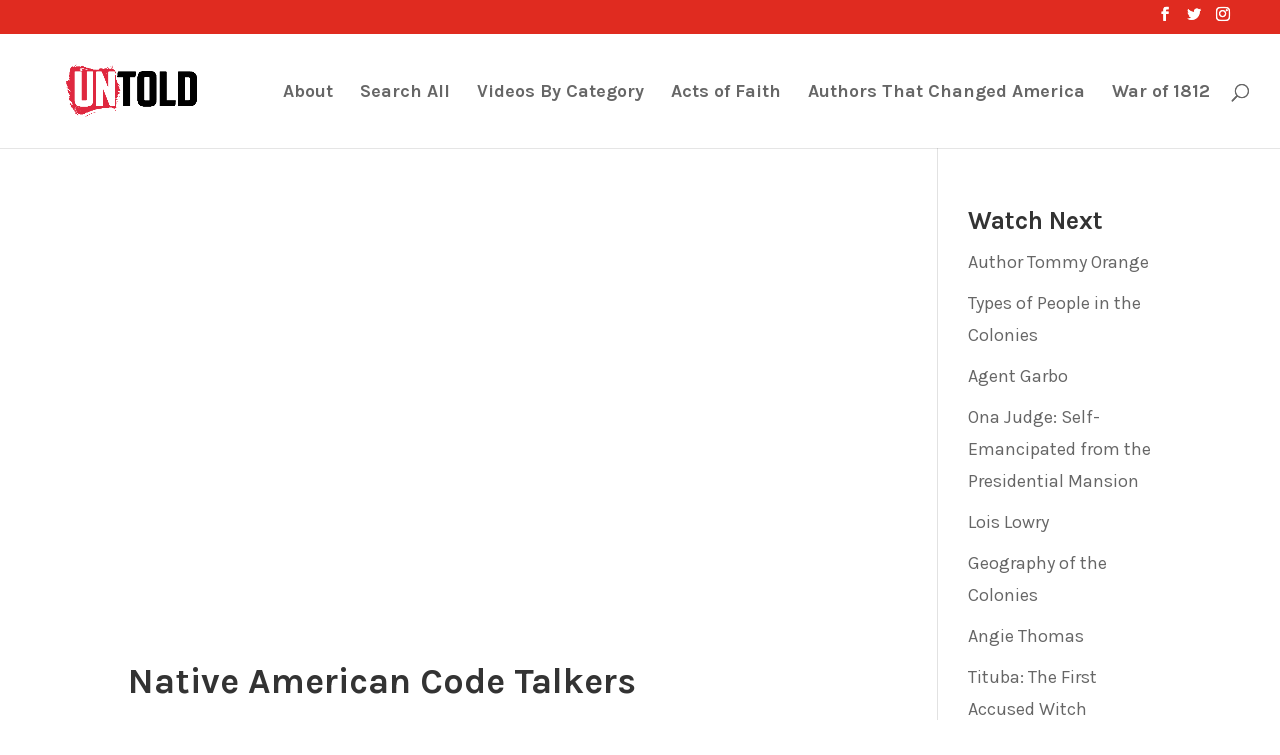

--- FILE ---
content_type: text/html; charset=UTF-8
request_url: https://untoldhistory.org/tag/code-talkers/
body_size: 7381
content:
<!DOCTYPE html>
<html lang="en-US">
<head>
	<meta charset="UTF-8" />
<meta http-equiv="X-UA-Compatible" content="IE=edge">
	<link rel="pingback" href="https://untoldhistory.org/xmlrpc.php" />

	<script type="text/javascript">
		document.documentElement.className = 'js';
	</script>

	<script>var et_site_url='https://untoldhistory.org';var et_post_id='0';function et_core_page_resource_fallback(a,b){"undefined"===typeof b&&(b=a.sheet.cssRules&&0===a.sheet.cssRules.length);b&&(a.onerror=null,a.onload=null,a.href?a.href=et_site_url+"/?et_core_page_resource="+a.id+et_post_id:a.src&&(a.src=et_site_url+"/?et_core_page_resource="+a.id+et_post_id))}
</script><title>code talkers |</title>
<link rel='dns-prefetch' href='//s.w.org' />
<link rel="alternate" type="application/rss+xml" title=" &raquo; Feed" href="https://untoldhistory.org/feed/" />
<link rel="alternate" type="application/rss+xml" title=" &raquo; Comments Feed" href="https://untoldhistory.org/comments/feed/" />
<link rel="alternate" type="application/rss+xml" title=" &raquo; code talkers Tag Feed" href="https://untoldhistory.org/tag/code-talkers/feed/" />
		<script type="text/javascript">
			window._wpemojiSettings = {"baseUrl":"https:\/\/s.w.org\/images\/core\/emoji\/13.0.0\/72x72\/","ext":".png","svgUrl":"https:\/\/s.w.org\/images\/core\/emoji\/13.0.0\/svg\/","svgExt":".svg","source":{"concatemoji":"https:\/\/untoldhistory.org\/wp-includes\/js\/wp-emoji-release.min.js?ver=5.5.17"}};
			!function(e,a,t){var n,r,o,i=a.createElement("canvas"),p=i.getContext&&i.getContext("2d");function s(e,t){var a=String.fromCharCode;p.clearRect(0,0,i.width,i.height),p.fillText(a.apply(this,e),0,0);e=i.toDataURL();return p.clearRect(0,0,i.width,i.height),p.fillText(a.apply(this,t),0,0),e===i.toDataURL()}function c(e){var t=a.createElement("script");t.src=e,t.defer=t.type="text/javascript",a.getElementsByTagName("head")[0].appendChild(t)}for(o=Array("flag","emoji"),t.supports={everything:!0,everythingExceptFlag:!0},r=0;r<o.length;r++)t.supports[o[r]]=function(e){if(!p||!p.fillText)return!1;switch(p.textBaseline="top",p.font="600 32px Arial",e){case"flag":return s([127987,65039,8205,9895,65039],[127987,65039,8203,9895,65039])?!1:!s([55356,56826,55356,56819],[55356,56826,8203,55356,56819])&&!s([55356,57332,56128,56423,56128,56418,56128,56421,56128,56430,56128,56423,56128,56447],[55356,57332,8203,56128,56423,8203,56128,56418,8203,56128,56421,8203,56128,56430,8203,56128,56423,8203,56128,56447]);case"emoji":return!s([55357,56424,8205,55356,57212],[55357,56424,8203,55356,57212])}return!1}(o[r]),t.supports.everything=t.supports.everything&&t.supports[o[r]],"flag"!==o[r]&&(t.supports.everythingExceptFlag=t.supports.everythingExceptFlag&&t.supports[o[r]]);t.supports.everythingExceptFlag=t.supports.everythingExceptFlag&&!t.supports.flag,t.DOMReady=!1,t.readyCallback=function(){t.DOMReady=!0},t.supports.everything||(n=function(){t.readyCallback()},a.addEventListener?(a.addEventListener("DOMContentLoaded",n,!1),e.addEventListener("load",n,!1)):(e.attachEvent("onload",n),a.attachEvent("onreadystatechange",function(){"complete"===a.readyState&&t.readyCallback()})),(n=t.source||{}).concatemoji?c(n.concatemoji):n.wpemoji&&n.twemoji&&(c(n.twemoji),c(n.wpemoji)))}(window,document,window._wpemojiSettings);
		</script>
		<meta content="Divi v.4.4.8" name="generator"/><style type="text/css">
img.wp-smiley,
img.emoji {
	display: inline !important;
	border: none !important;
	box-shadow: none !important;
	height: 1em !important;
	width: 1em !important;
	margin: 0 .07em !important;
	vertical-align: -0.1em !important;
	background: none !important;
	padding: 0 !important;
}
</style>
	<link rel='stylesheet' id='wp-block-library-css'  href='https://untoldhistory.org/wp-includes/css/dist/block-library/style.min.css?ver=5.5.17' type='text/css' media='all' />
<link rel='stylesheet' id='divi-style-css'  href='https://untoldhistory.org/wp-content/themes/Divi/style.css?ver=4.4.8' type='text/css' media='all' />
<link rel='stylesheet' id='dashicons-css'  href='https://untoldhistory.org/wp-includes/css/dashicons.min.css?ver=5.5.17' type='text/css' media='all' />
<script type='text/javascript' src='https://untoldhistory.org/wp-includes/js/jquery/jquery.js?ver=1.12.4-wp' id='jquery-core-js'></script>
<script type='text/javascript' src='https://untoldhistory.org/wp-content/themes/Divi/core/admin/js/es6-promise.auto.min.js?ver=5.5.17' id='es6-promise-js'></script>
<script type='text/javascript' id='et-core-api-spam-recaptcha-js-extra'>
/* <![CDATA[ */
var et_core_api_spam_recaptcha = {"site_key":"","page_action":{"action":"native_american_code_talkers"}};
/* ]]> */
</script>
<script type='text/javascript' src='https://untoldhistory.org/wp-content/themes/Divi/core/admin/js/recaptcha.js?ver=5.5.17' id='et-core-api-spam-recaptcha-js'></script>
<link rel="https://api.w.org/" href="https://untoldhistory.org/wp-json/" /><link rel="alternate" type="application/json" href="https://untoldhistory.org/wp-json/wp/v2/tags/2008" /><link rel="EditURI" type="application/rsd+xml" title="RSD" href="https://untoldhistory.org/xmlrpc.php?rsd" />
<link rel="wlwmanifest" type="application/wlwmanifest+xml" href="https://untoldhistory.org/wp-includes/wlwmanifest.xml" /> 
<meta name="generator" content="WordPress 5.5.17" />
<meta name="viewport" content="width=device-width, initial-scale=1.0, maximum-scale=1.0, user-scalable=0" /><link rel="icon" href="https://untoldhistory.org/wp-content/uploads/2020/06/cropped-untold-red-profile-rgb-32x32.png" sizes="32x32" />
<link rel="icon" href="https://untoldhistory.org/wp-content/uploads/2020/06/cropped-untold-red-profile-rgb-192x192.png" sizes="192x192" />
<link rel="apple-touch-icon" href="https://untoldhistory.org/wp-content/uploads/2020/06/cropped-untold-red-profile-rgb-180x180.png" />
<meta name="msapplication-TileImage" content="https://untoldhistory.org/wp-content/uploads/2020/06/cropped-untold-red-profile-rgb-270x270.png" />
<link rel="stylesheet" id="et-divi-customizer-global-cached-inline-styles" href="https://untoldhistory.org/wp-content/et-cache/global/et-divi-customizer-global-17667563058406.min.css" onerror="et_core_page_resource_fallback(this, true)" onload="et_core_page_resource_fallback(this)" /></head>
<body class="archive tag tag-code-talkers tag-2008 ect-post et_pb_button_helper_class et_fullwidth_nav et_fullwidth_secondary_nav et_fixed_nav et_show_nav et_secondary_nav_enabled et_primary_nav_dropdown_animation_fade et_secondary_nav_dropdown_animation_fade et_header_style_left et_pb_footer_columns4 et_cover_background et_pb_gutter osx et_pb_gutters3 et_right_sidebar et_divi_theme et-db et_minified_js et_minified_css">
	<div id="page-container">

					<div id="top-header">
			<div class="container clearfix">

			
				<div id="et-secondary-menu">
				<ul class="et-social-icons">

	<li class="et-social-icon et-social-facebook">
		<a href="https://www.facebook.com/UntoldEdu/" class="icon">
			<span>Facebook</span>
		</a>
	</li>
	<li class="et-social-icon et-social-twitter">
		<a href="https://twitter.com/untoldedu" class="icon">
			<span>Twitter</span>
		</a>
	</li>
	<li class="et-social-icon et-social-instagram">
		<a href="https://www.instagram.com/untoldedu/" class="icon">
			<span>Instagram</span>
		</a>
	</li>

</ul>				</div> <!-- #et-secondary-menu -->

			</div> <!-- .container -->
		</div> <!-- #top-header -->
		
	
			<header id="main-header" data-height-onload="99">
			<div class="container clearfix et_menu_container">
							<div class="logo_container">
					<span class="logo_helper"></span>
					<a href="https://untoldhistory.org/">
						<img src="https://untoldhistory.org/wp-content/uploads/2020/06/untold-wordmark-red-black-rgb.png" alt="" id="logo" data-height-percentage="100" />
					</a>
				</div>
							<div id="et-top-navigation" data-height="99" data-fixed-height="40">
											<nav id="top-menu-nav">
													<ul id="top-menu" class="nav et_disable_top_tier">
								
								<li class="page_item page-item-25923"><a href="https://untoldhistory.org/about/">About</a></li>
<li class="page_item page-item-27673"><a href="https://untoldhistory.org/search/">Search All</a></li>
<li class="page_item page-item-2"><a href="https://untoldhistory.org/videos/">Videos By Category</a></li>
									<li class="cat-item cat-item-2665"><a href="https://untoldhistory.org/category/acts-of-faith/">Acts of Faith</a>
</li>
	<li class="cat-item cat-item-2622"><a href="https://untoldhistory.org/category/authors-that-changed-america/">Authors That Changed America</a>
</li>
	<li class="cat-item cat-item-2365"><a href="https://untoldhistory.org/category/war-of-1812/">War of 1812</a>
</li>
							</ul>
												</nav>
					
					
					
										<div id="et_top_search">
						<span id="et_search_icon"></span>
					</div>
					
					<div id="et_mobile_nav_menu">
				<div class="mobile_nav closed">
					<span class="select_page">Select Page</span>
					<span class="mobile_menu_bar mobile_menu_bar_toggle"></span>
				</div>
			</div>				</div> <!-- #et-top-navigation -->
			</div> <!-- .container -->
			<div class="et_search_outer">
				<div class="container et_search_form_container">
					<form role="search" method="get" class="et-search-form" action="https://untoldhistory.org/">
					<input type="search" class="et-search-field" placeholder="Search &hellip;" value="" name="s" title="Search for:" />					</form>
					<span class="et_close_search_field"></span>
				</div>
			</div>
		</header> <!-- #main-header -->
			<div id="et-main-area">
	
<div id="main-content">
	<div class="container">
		<div id="content-area" class="clearfix">
			<div id="left-area">
		
					<article id="post-27394" class="et_pb_post post-27394 post type-post status-publish format-video has-post-thumbnail hentry category-tydk tag-america tag-american-history tag-choctaw tag-code-talkers tag-hidden-history tag-history tag-native-american tag-navajo tag-window-rock-arizona tag-ww1 tag-ww2 post_format-post-format-video">

				<div class="et_main_video_container">
									<iframe title="The Untold Unbreakable Code" width="1080" height="608" src="https://www.youtube.com/embed/iZVT9tR2hTQ?feature=oembed" frameborder="0" allow="accelerometer; autoplay; clipboard-write; encrypted-media; gyroscope; picture-in-picture; web-share" referrerpolicy="strict-origin-when-cross-origin" allowfullscreen></iframe>
								</div>
															<h2 class="entry-title"><a href="https://untoldhistory.org/native-american-code-talkers/">Native American Code Talkers</a></h2>
					
					<p class="post-meta"><a href="https://untoldhistory.org/category/tydk/" rel="category tag">Things You Didn't Know</a></p>Native American Code Talkers used their own indigenous dialects to bamboozle enemy code breakers and help Allied forces to win two World...				
					</article> <!-- .et_pb_post -->
			<div class="pagination clearfix">
	<div class="alignleft"></div>
	<div class="alignright"></div>
</div>			</div> <!-- #left-area -->

				<div id="sidebar">
		
		<div id="recent-posts-2" class="et_pb_widget widget_recent_entries">
		<h4 class="widgettitle">Watch Next</h4>
		<ul>
											<li>
					<a href="https://untoldhistory.org/author-tommy-orange/">Author Tommy Orange</a>
									</li>
											<li>
					<a href="https://untoldhistory.org/types-of-people-in-the-colonies/">Types of People in the Colonies</a>
									</li>
											<li>
					<a href="https://untoldhistory.org/agent-garbo/">Agent Garbo</a>
									</li>
											<li>
					<a href="https://untoldhistory.org/ona-judge-self-emancipated-from-the-presidential-mansion/">Ona Judge: Self-Emancipated from the Presidential Mansion</a>
									</li>
											<li>
					<a href="https://untoldhistory.org/lois-lowry/">Lois Lowry</a>
									</li>
											<li>
					<a href="https://untoldhistory.org/geography-of-the-colonies/">Geography of the Colonies</a>
									</li>
											<li>
					<a href="https://untoldhistory.org/angie-thomas/">Angie Thomas</a>
									</li>
											<li>
					<a href="https://untoldhistory.org/tituba-the-first-accused-witch/">Tituba: The First Accused Witch</a>
									</li>
											<li>
					<a href="https://untoldhistory.org/susan-clark-holley-breaking-barriers-in-education/">Susan Clark Holley: Breaking Barriers in Education</a>
									</li>
											<li>
					<a href="https://untoldhistory.org/operation-popeye/">Operation Popeye</a>
									</li>
					</ul>

		</div> <!-- end .et_pb_widget -->	</div> <!-- end #sidebar -->
		</div> <!-- #content-area -->
	</div> <!-- .container -->
</div> <!-- #main-content -->


	<span class="et_pb_scroll_top et-pb-icon"></span>


			<footer id="main-footer">
				
<div class="container">
    <div id="footer-widgets" class="clearfix">
		<div class="footer-widget"><div id="categories-2" class="fwidget et_pb_widget widget_categories"><h4 class="title">Categories</h4>
			<ul>
					<li class="cat-item cat-item-271"><a href="https://untoldhistory.org/category/academy-of-american-democracy/" title="Created in partnership with the New York Historical Society as part of their Academy of American Democracy project, this series looks at the links between the roots of democracy in ancient Athens and modern day democracy in the USA">Academy of American Democracy</a>
</li>
	<li class="cat-item cat-item-2665"><a href="https://untoldhistory.org/category/acts-of-faith/">Acts of Faith</a>
</li>
	<li class="cat-item cat-item-10"><a href="https://untoldhistory.org/category/america-explained/" title="Exploring America&#039;s history and how it impacts today&#039;s society - from the Founding Mothers to what marijuana tells us about States&#039; rights">America Explained</a>
</li>
	<li class="cat-item cat-item-2093"><a href="https://untoldhistory.org/category/america-explained/american-chronicles/">American Chronicles</a>
</li>
	<li class="cat-item cat-item-360"><a href="https://untoldhistory.org/category/art-that-changed-america/" title="How has art - from photography to graffiti - changed the way America and American&#039;s view themselves and the world?">Art That Changed America</a>
</li>
	<li class="cat-item cat-item-2622"><a href="https://untoldhistory.org/category/authors-that-changed-america/">Authors That Changed America</a>
</li>
	<li class="cat-item cat-item-1733"><a href="https://untoldhistory.org/category/composite-nation/" title="A short series of videos inspired by Frederick Douglass&#039; Composite Nation speech, developed in partnership with the N-Y Historical Society
">Composite Nation</a>
</li>
	<li class="cat-item cat-item-1234"><a href="https://untoldhistory.org/category/girlhood/" title="In partnership with the Smithsonian National Museum of American History. The history of girlhood is not what people think; it is complicated. 

For more information check out the online exhibition: 
https://americanhistory.si.edu/girlhood 

Smithsonian video content may be used for non-commercial, educational purposes consistent with the Smithsonian’s Terms of Use for content with usage conditions, https://www.si.edu/termsofuse/
">Girlhood (It&#039;s Complicated)</a>
</li>
	<li class="cat-item cat-item-1974"><a href="https://untoldhistory.org/category/america-explained/government-explained/">Government Explained</a>
</li>
	<li class="cat-item cat-item-2616"><a href="https://untoldhistory.org/category/america-explained/heroes-and-villains/">Heroes and Villains</a>
</li>
	<li class="cat-item cat-item-13"><a href="https://untoldhistory.org/category/hidden-figures/" title="Hidden Figures shines a light on influential Americans who&#039;s stories don&#039;t usually make it into the textbooks - from the &quot;Robin Hood of Harlem&quot; to the greatest athlete of the 20th century.">Hidden Figures</a>
</li>
	<li class="cat-item cat-item-12"><a href="https://untoldhistory.org/category/museum-of-artifacts/" title="From the first video games to the cotton gin; how do the inventions of the past impact the world around us today?">Museum of Artifacts That Made America</a>
</li>
	<li class="cat-item cat-item-1226"><a href="https://untoldhistory.org/category/power-to-the-people/" title="How people power and protests have changed America - and the world.">Power to the People</a>
</li>
	<li class="cat-item cat-item-1400"><a href="https://untoldhistory.org/category/slavery-in-the-presidents-neighborhood/" title="The complicated past and the paradoxical relationship between slavery and freedom in the nation&#039;s capital. In partnership with The White House Historical Association">Slavery in the President&#039;s Neighborhood</a>
</li>
	<li class="cat-item cat-item-108"><a href="https://untoldhistory.org/category/speeches/" title="Words have power. These speeches helped to change the course of American history.">Speeches That Changed America</a>
</li>
	<li class="cat-item cat-item-2311"><a href="https://untoldhistory.org/category/america-explained/the-american-vote/">The American Vote</a>
</li>
	<li class="cat-item cat-item-2674"><a href="https://untoldhistory.org/category/america-explained/the-colonies/">The Colonies</a>
</li>
	<li class="cat-item cat-item-424"><a href="https://untoldhistory.org/category/tydk/" title="Did you know that cats were CIA operatives during the Cold War, (yes I did say cats)? Or that blood was literally spilled over the equal rights amendment? Through this series we take a look at the unexpected stories, facts and people that shine a light on bigger concepts and ideas in American History.">Things You Didn&#039;t Know</a>
</li>
	<li class="cat-item cat-item-2365"><a href="https://untoldhistory.org/category/war-of-1812/">War of 1812</a>
</li>
	<li class="cat-item cat-item-1570"><a href="https://untoldhistory.org/category/wild-wild-west/" title="The story of Westward Expansion in America">Wild Wild West</a>
</li>
	<li class="cat-item cat-item-203"><a href="https://untoldhistory.org/category/women-and-the-american-story/" title="Produced in partnership with the New York Historical Society, this series on Women in the American Story illuminates diverse women’s contributions to the American past. You can visit the WAMS project here: https://wams.nyhistory.org/">Women and the American Story</a>
</li>
			</ul>

			</div> <!-- end .fwidget --></div> <!-- end .footer-widget --><div class="footer-widget"><div id="nav_menu-3" class="fwidget et_pb_widget widget_nav_menu"><h4 class="title">Important Things</h4><div class="menu-footer-menu-container"><ul id="menu-footer-menu" class="menu"><li id="menu-item-25991" class="menu-item menu-item-type-post_type menu-item-object-page menu-item-25991"><a href="https://untoldhistory.org/about/">About</a></li>
<li id="menu-item-25992" class="menu-item menu-item-type-post_type menu-item-object-page menu-item-25992"><a href="https://untoldhistory.org/usage-policy/">Usage Policy</a></li>
<li id="menu-item-26089" class="menu-item menu-item-type-post_type menu-item-object-page menu-item-privacy-policy menu-item-26089"><a href="https://untoldhistory.org/privacy-policy/">Privacy Policy</a></li>
</ul></div></div> <!-- end .fwidget --></div> <!-- end .footer-widget --><div class="footer-widget"><div id="text-4" class="fwidget et_pb_widget widget_text"><h4 class="title">About</h4>			<div class="textwidget"><p><strong>Untold</strong> is a project of the <a href="https://drivingforceinstitute.org/">Driving Force Institute for Public Engagement</a>. Produced and distributed by <a href="http://www.makematic.com">Makematic</a> with support from <a href="https://dothegoodery.com/">DoGoodery</a></p>
</div>
		</div> <!-- end .fwidget --></div> <!-- end .footer-widget --><div class="footer-widget"><div id="text-5" class="fwidget et_pb_widget widget_text"><h4 class="title">Commercial Use</h4>			<div class="textwidget"><p>For licensing and other commercial enquiries, please contact <a href="/cdn-cgi/l/email-protection#77021903181b13371a161c121a16031e145914181a"><span class="__cf_email__" data-cfemail="88fde6fce7e4ecc8e5e9e3ede5e9fce1eba6ebe7e5">[email&#160;protected]</span></a></p>
</div>
		</div> <!-- end .fwidget --></div> <!-- end .footer-widget -->    </div> <!-- #footer-widgets -->
</div>    <!-- .container -->

		
				<div id="footer-bottom">
					<div class="container clearfix">
									</div>	<!-- .container -->
				</div>
			</footer> <!-- #main-footer -->
		</div> <!-- #et-main-area -->


	</div> <!-- #page-container -->

	<!-- Global site tag (gtag.js) - Google Analytics -->
<script data-cfasync="false" src="/cdn-cgi/scripts/5c5dd728/cloudflare-static/email-decode.min.js"></script><script async src="https://www.googletagmanager.com/gtag/js?id=UA-72744533-2"></script>
<script>
  window.dataLayer = window.dataLayer || [];
  function gtag(){dataLayer.push(arguments);}
  gtag('js', new Date());

  gtag('config', 'UA-72744533-2');
</script><link rel='stylesheet' id='et-builder-googlefonts-css'  href='https://fonts.googleapis.com/css?family=Karla:regular,italic,700,700italic&#038;subset=latin,latin-ext' type='text/css' media='all' />
<script type='text/javascript' id='divi-custom-script-js-extra'>
/* <![CDATA[ */
var DIVI = {"item_count":"%d Item","items_count":"%d Items"};
var et_shortcodes_strings = {"previous":"Previous","next":"Next"};
var et_pb_custom = {"ajaxurl":"https:\/\/untoldhistory.org\/wp-admin\/admin-ajax.php","images_uri":"https:\/\/untoldhistory.org\/wp-content\/themes\/Divi\/images","builder_images_uri":"https:\/\/untoldhistory.org\/wp-content\/themes\/Divi\/includes\/builder\/images","et_frontend_nonce":"35ad8a5edf","subscription_failed":"Please, check the fields below to make sure you entered the correct information.","et_ab_log_nonce":"c5d3f9faef","fill_message":"Please, fill in the following fields:","contact_error_message":"Please, fix the following errors:","invalid":"Invalid email","captcha":"Captcha","prev":"Prev","previous":"Previous","next":"Next","wrong_captcha":"You entered the wrong number in captcha.","wrong_checkbox":"Checkbox","ignore_waypoints":"no","is_divi_theme_used":"1","widget_search_selector":".widget_search","ab_tests":[],"is_ab_testing_active":"","page_id":"27394","unique_test_id":"","ab_bounce_rate":"5","is_cache_plugin_active":"no","is_shortcode_tracking":"","tinymce_uri":""}; var et_frontend_scripts = {"builderCssContainerPrefix":"#et-boc","builderCssLayoutPrefix":"#et-boc .et-l"};
var et_pb_box_shadow_elements = [];
var et_pb_motion_elements = {"desktop":[],"tablet":[],"phone":[]};
/* ]]> */
</script>
<script type='text/javascript' src='https://untoldhistory.org/wp-content/themes/Divi/js/custom.unified.js?ver=4.4.8' id='divi-custom-script-js'></script>
<script type='text/javascript' src='https://untoldhistory.org/wp-content/themes/Divi/core/admin/js/common.js?ver=4.4.8' id='et-core-common-js'></script>
<script type='text/javascript' src='https://untoldhistory.org/wp-includes/js/wp-embed.min.js?ver=5.5.17' id='wp-embed-js'></script>
<script defer src="https://static.cloudflareinsights.com/beacon.min.js/vcd15cbe7772f49c399c6a5babf22c1241717689176015" integrity="sha512-ZpsOmlRQV6y907TI0dKBHq9Md29nnaEIPlkf84rnaERnq6zvWvPUqr2ft8M1aS28oN72PdrCzSjY4U6VaAw1EQ==" data-cf-beacon='{"version":"2024.11.0","token":"7a55dc8cdaa04191a357840568db5b23","r":1,"server_timing":{"name":{"cfCacheStatus":true,"cfEdge":true,"cfExtPri":true,"cfL4":true,"cfOrigin":true,"cfSpeedBrain":true},"location_startswith":null}}' crossorigin="anonymous"></script>
</body>
</html>
